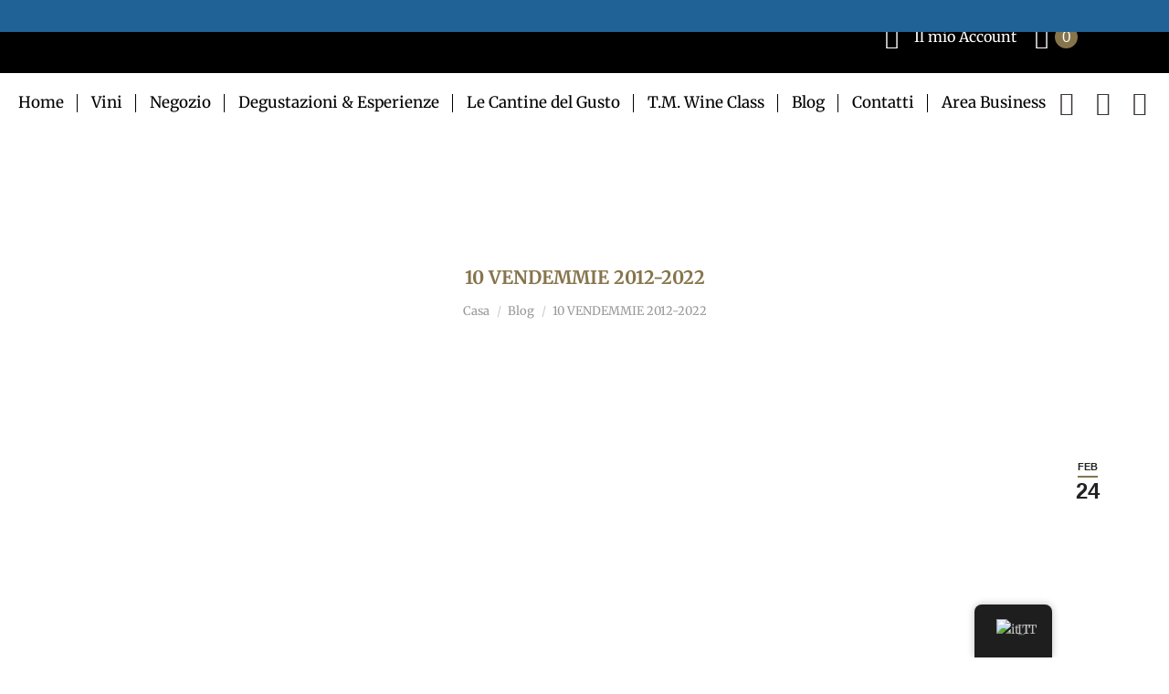

--- FILE ---
content_type: text/html; charset=utf-8
request_url: https://www.google.com/recaptcha/api2/anchor?ar=1&k=6LchpLcUAAAAAHWd7c0XWDJYR_ZxgrbVmI4-unsS&co=aHR0cHM6Ly93d3cudGVudXRhbGFtYWNjaGlhLmNvbTo0NDM.&hl=en&v=N67nZn4AqZkNcbeMu4prBgzg&size=invisible&anchor-ms=20000&execute-ms=30000&cb=k8vzwyprdbo
body_size: 48652
content:
<!DOCTYPE HTML><html dir="ltr" lang="en"><head><meta http-equiv="Content-Type" content="text/html; charset=UTF-8">
<meta http-equiv="X-UA-Compatible" content="IE=edge">
<title>reCAPTCHA</title>
<style type="text/css">
/* cyrillic-ext */
@font-face {
  font-family: 'Roboto';
  font-style: normal;
  font-weight: 400;
  font-stretch: 100%;
  src: url(//fonts.gstatic.com/s/roboto/v48/KFO7CnqEu92Fr1ME7kSn66aGLdTylUAMa3GUBHMdazTgWw.woff2) format('woff2');
  unicode-range: U+0460-052F, U+1C80-1C8A, U+20B4, U+2DE0-2DFF, U+A640-A69F, U+FE2E-FE2F;
}
/* cyrillic */
@font-face {
  font-family: 'Roboto';
  font-style: normal;
  font-weight: 400;
  font-stretch: 100%;
  src: url(//fonts.gstatic.com/s/roboto/v48/KFO7CnqEu92Fr1ME7kSn66aGLdTylUAMa3iUBHMdazTgWw.woff2) format('woff2');
  unicode-range: U+0301, U+0400-045F, U+0490-0491, U+04B0-04B1, U+2116;
}
/* greek-ext */
@font-face {
  font-family: 'Roboto';
  font-style: normal;
  font-weight: 400;
  font-stretch: 100%;
  src: url(//fonts.gstatic.com/s/roboto/v48/KFO7CnqEu92Fr1ME7kSn66aGLdTylUAMa3CUBHMdazTgWw.woff2) format('woff2');
  unicode-range: U+1F00-1FFF;
}
/* greek */
@font-face {
  font-family: 'Roboto';
  font-style: normal;
  font-weight: 400;
  font-stretch: 100%;
  src: url(//fonts.gstatic.com/s/roboto/v48/KFO7CnqEu92Fr1ME7kSn66aGLdTylUAMa3-UBHMdazTgWw.woff2) format('woff2');
  unicode-range: U+0370-0377, U+037A-037F, U+0384-038A, U+038C, U+038E-03A1, U+03A3-03FF;
}
/* math */
@font-face {
  font-family: 'Roboto';
  font-style: normal;
  font-weight: 400;
  font-stretch: 100%;
  src: url(//fonts.gstatic.com/s/roboto/v48/KFO7CnqEu92Fr1ME7kSn66aGLdTylUAMawCUBHMdazTgWw.woff2) format('woff2');
  unicode-range: U+0302-0303, U+0305, U+0307-0308, U+0310, U+0312, U+0315, U+031A, U+0326-0327, U+032C, U+032F-0330, U+0332-0333, U+0338, U+033A, U+0346, U+034D, U+0391-03A1, U+03A3-03A9, U+03B1-03C9, U+03D1, U+03D5-03D6, U+03F0-03F1, U+03F4-03F5, U+2016-2017, U+2034-2038, U+203C, U+2040, U+2043, U+2047, U+2050, U+2057, U+205F, U+2070-2071, U+2074-208E, U+2090-209C, U+20D0-20DC, U+20E1, U+20E5-20EF, U+2100-2112, U+2114-2115, U+2117-2121, U+2123-214F, U+2190, U+2192, U+2194-21AE, U+21B0-21E5, U+21F1-21F2, U+21F4-2211, U+2213-2214, U+2216-22FF, U+2308-230B, U+2310, U+2319, U+231C-2321, U+2336-237A, U+237C, U+2395, U+239B-23B7, U+23D0, U+23DC-23E1, U+2474-2475, U+25AF, U+25B3, U+25B7, U+25BD, U+25C1, U+25CA, U+25CC, U+25FB, U+266D-266F, U+27C0-27FF, U+2900-2AFF, U+2B0E-2B11, U+2B30-2B4C, U+2BFE, U+3030, U+FF5B, U+FF5D, U+1D400-1D7FF, U+1EE00-1EEFF;
}
/* symbols */
@font-face {
  font-family: 'Roboto';
  font-style: normal;
  font-weight: 400;
  font-stretch: 100%;
  src: url(//fonts.gstatic.com/s/roboto/v48/KFO7CnqEu92Fr1ME7kSn66aGLdTylUAMaxKUBHMdazTgWw.woff2) format('woff2');
  unicode-range: U+0001-000C, U+000E-001F, U+007F-009F, U+20DD-20E0, U+20E2-20E4, U+2150-218F, U+2190, U+2192, U+2194-2199, U+21AF, U+21E6-21F0, U+21F3, U+2218-2219, U+2299, U+22C4-22C6, U+2300-243F, U+2440-244A, U+2460-24FF, U+25A0-27BF, U+2800-28FF, U+2921-2922, U+2981, U+29BF, U+29EB, U+2B00-2BFF, U+4DC0-4DFF, U+FFF9-FFFB, U+10140-1018E, U+10190-1019C, U+101A0, U+101D0-101FD, U+102E0-102FB, U+10E60-10E7E, U+1D2C0-1D2D3, U+1D2E0-1D37F, U+1F000-1F0FF, U+1F100-1F1AD, U+1F1E6-1F1FF, U+1F30D-1F30F, U+1F315, U+1F31C, U+1F31E, U+1F320-1F32C, U+1F336, U+1F378, U+1F37D, U+1F382, U+1F393-1F39F, U+1F3A7-1F3A8, U+1F3AC-1F3AF, U+1F3C2, U+1F3C4-1F3C6, U+1F3CA-1F3CE, U+1F3D4-1F3E0, U+1F3ED, U+1F3F1-1F3F3, U+1F3F5-1F3F7, U+1F408, U+1F415, U+1F41F, U+1F426, U+1F43F, U+1F441-1F442, U+1F444, U+1F446-1F449, U+1F44C-1F44E, U+1F453, U+1F46A, U+1F47D, U+1F4A3, U+1F4B0, U+1F4B3, U+1F4B9, U+1F4BB, U+1F4BF, U+1F4C8-1F4CB, U+1F4D6, U+1F4DA, U+1F4DF, U+1F4E3-1F4E6, U+1F4EA-1F4ED, U+1F4F7, U+1F4F9-1F4FB, U+1F4FD-1F4FE, U+1F503, U+1F507-1F50B, U+1F50D, U+1F512-1F513, U+1F53E-1F54A, U+1F54F-1F5FA, U+1F610, U+1F650-1F67F, U+1F687, U+1F68D, U+1F691, U+1F694, U+1F698, U+1F6AD, U+1F6B2, U+1F6B9-1F6BA, U+1F6BC, U+1F6C6-1F6CF, U+1F6D3-1F6D7, U+1F6E0-1F6EA, U+1F6F0-1F6F3, U+1F6F7-1F6FC, U+1F700-1F7FF, U+1F800-1F80B, U+1F810-1F847, U+1F850-1F859, U+1F860-1F887, U+1F890-1F8AD, U+1F8B0-1F8BB, U+1F8C0-1F8C1, U+1F900-1F90B, U+1F93B, U+1F946, U+1F984, U+1F996, U+1F9E9, U+1FA00-1FA6F, U+1FA70-1FA7C, U+1FA80-1FA89, U+1FA8F-1FAC6, U+1FACE-1FADC, U+1FADF-1FAE9, U+1FAF0-1FAF8, U+1FB00-1FBFF;
}
/* vietnamese */
@font-face {
  font-family: 'Roboto';
  font-style: normal;
  font-weight: 400;
  font-stretch: 100%;
  src: url(//fonts.gstatic.com/s/roboto/v48/KFO7CnqEu92Fr1ME7kSn66aGLdTylUAMa3OUBHMdazTgWw.woff2) format('woff2');
  unicode-range: U+0102-0103, U+0110-0111, U+0128-0129, U+0168-0169, U+01A0-01A1, U+01AF-01B0, U+0300-0301, U+0303-0304, U+0308-0309, U+0323, U+0329, U+1EA0-1EF9, U+20AB;
}
/* latin-ext */
@font-face {
  font-family: 'Roboto';
  font-style: normal;
  font-weight: 400;
  font-stretch: 100%;
  src: url(//fonts.gstatic.com/s/roboto/v48/KFO7CnqEu92Fr1ME7kSn66aGLdTylUAMa3KUBHMdazTgWw.woff2) format('woff2');
  unicode-range: U+0100-02BA, U+02BD-02C5, U+02C7-02CC, U+02CE-02D7, U+02DD-02FF, U+0304, U+0308, U+0329, U+1D00-1DBF, U+1E00-1E9F, U+1EF2-1EFF, U+2020, U+20A0-20AB, U+20AD-20C0, U+2113, U+2C60-2C7F, U+A720-A7FF;
}
/* latin */
@font-face {
  font-family: 'Roboto';
  font-style: normal;
  font-weight: 400;
  font-stretch: 100%;
  src: url(//fonts.gstatic.com/s/roboto/v48/KFO7CnqEu92Fr1ME7kSn66aGLdTylUAMa3yUBHMdazQ.woff2) format('woff2');
  unicode-range: U+0000-00FF, U+0131, U+0152-0153, U+02BB-02BC, U+02C6, U+02DA, U+02DC, U+0304, U+0308, U+0329, U+2000-206F, U+20AC, U+2122, U+2191, U+2193, U+2212, U+2215, U+FEFF, U+FFFD;
}
/* cyrillic-ext */
@font-face {
  font-family: 'Roboto';
  font-style: normal;
  font-weight: 500;
  font-stretch: 100%;
  src: url(//fonts.gstatic.com/s/roboto/v48/KFO7CnqEu92Fr1ME7kSn66aGLdTylUAMa3GUBHMdazTgWw.woff2) format('woff2');
  unicode-range: U+0460-052F, U+1C80-1C8A, U+20B4, U+2DE0-2DFF, U+A640-A69F, U+FE2E-FE2F;
}
/* cyrillic */
@font-face {
  font-family: 'Roboto';
  font-style: normal;
  font-weight: 500;
  font-stretch: 100%;
  src: url(//fonts.gstatic.com/s/roboto/v48/KFO7CnqEu92Fr1ME7kSn66aGLdTylUAMa3iUBHMdazTgWw.woff2) format('woff2');
  unicode-range: U+0301, U+0400-045F, U+0490-0491, U+04B0-04B1, U+2116;
}
/* greek-ext */
@font-face {
  font-family: 'Roboto';
  font-style: normal;
  font-weight: 500;
  font-stretch: 100%;
  src: url(//fonts.gstatic.com/s/roboto/v48/KFO7CnqEu92Fr1ME7kSn66aGLdTylUAMa3CUBHMdazTgWw.woff2) format('woff2');
  unicode-range: U+1F00-1FFF;
}
/* greek */
@font-face {
  font-family: 'Roboto';
  font-style: normal;
  font-weight: 500;
  font-stretch: 100%;
  src: url(//fonts.gstatic.com/s/roboto/v48/KFO7CnqEu92Fr1ME7kSn66aGLdTylUAMa3-UBHMdazTgWw.woff2) format('woff2');
  unicode-range: U+0370-0377, U+037A-037F, U+0384-038A, U+038C, U+038E-03A1, U+03A3-03FF;
}
/* math */
@font-face {
  font-family: 'Roboto';
  font-style: normal;
  font-weight: 500;
  font-stretch: 100%;
  src: url(//fonts.gstatic.com/s/roboto/v48/KFO7CnqEu92Fr1ME7kSn66aGLdTylUAMawCUBHMdazTgWw.woff2) format('woff2');
  unicode-range: U+0302-0303, U+0305, U+0307-0308, U+0310, U+0312, U+0315, U+031A, U+0326-0327, U+032C, U+032F-0330, U+0332-0333, U+0338, U+033A, U+0346, U+034D, U+0391-03A1, U+03A3-03A9, U+03B1-03C9, U+03D1, U+03D5-03D6, U+03F0-03F1, U+03F4-03F5, U+2016-2017, U+2034-2038, U+203C, U+2040, U+2043, U+2047, U+2050, U+2057, U+205F, U+2070-2071, U+2074-208E, U+2090-209C, U+20D0-20DC, U+20E1, U+20E5-20EF, U+2100-2112, U+2114-2115, U+2117-2121, U+2123-214F, U+2190, U+2192, U+2194-21AE, U+21B0-21E5, U+21F1-21F2, U+21F4-2211, U+2213-2214, U+2216-22FF, U+2308-230B, U+2310, U+2319, U+231C-2321, U+2336-237A, U+237C, U+2395, U+239B-23B7, U+23D0, U+23DC-23E1, U+2474-2475, U+25AF, U+25B3, U+25B7, U+25BD, U+25C1, U+25CA, U+25CC, U+25FB, U+266D-266F, U+27C0-27FF, U+2900-2AFF, U+2B0E-2B11, U+2B30-2B4C, U+2BFE, U+3030, U+FF5B, U+FF5D, U+1D400-1D7FF, U+1EE00-1EEFF;
}
/* symbols */
@font-face {
  font-family: 'Roboto';
  font-style: normal;
  font-weight: 500;
  font-stretch: 100%;
  src: url(//fonts.gstatic.com/s/roboto/v48/KFO7CnqEu92Fr1ME7kSn66aGLdTylUAMaxKUBHMdazTgWw.woff2) format('woff2');
  unicode-range: U+0001-000C, U+000E-001F, U+007F-009F, U+20DD-20E0, U+20E2-20E4, U+2150-218F, U+2190, U+2192, U+2194-2199, U+21AF, U+21E6-21F0, U+21F3, U+2218-2219, U+2299, U+22C4-22C6, U+2300-243F, U+2440-244A, U+2460-24FF, U+25A0-27BF, U+2800-28FF, U+2921-2922, U+2981, U+29BF, U+29EB, U+2B00-2BFF, U+4DC0-4DFF, U+FFF9-FFFB, U+10140-1018E, U+10190-1019C, U+101A0, U+101D0-101FD, U+102E0-102FB, U+10E60-10E7E, U+1D2C0-1D2D3, U+1D2E0-1D37F, U+1F000-1F0FF, U+1F100-1F1AD, U+1F1E6-1F1FF, U+1F30D-1F30F, U+1F315, U+1F31C, U+1F31E, U+1F320-1F32C, U+1F336, U+1F378, U+1F37D, U+1F382, U+1F393-1F39F, U+1F3A7-1F3A8, U+1F3AC-1F3AF, U+1F3C2, U+1F3C4-1F3C6, U+1F3CA-1F3CE, U+1F3D4-1F3E0, U+1F3ED, U+1F3F1-1F3F3, U+1F3F5-1F3F7, U+1F408, U+1F415, U+1F41F, U+1F426, U+1F43F, U+1F441-1F442, U+1F444, U+1F446-1F449, U+1F44C-1F44E, U+1F453, U+1F46A, U+1F47D, U+1F4A3, U+1F4B0, U+1F4B3, U+1F4B9, U+1F4BB, U+1F4BF, U+1F4C8-1F4CB, U+1F4D6, U+1F4DA, U+1F4DF, U+1F4E3-1F4E6, U+1F4EA-1F4ED, U+1F4F7, U+1F4F9-1F4FB, U+1F4FD-1F4FE, U+1F503, U+1F507-1F50B, U+1F50D, U+1F512-1F513, U+1F53E-1F54A, U+1F54F-1F5FA, U+1F610, U+1F650-1F67F, U+1F687, U+1F68D, U+1F691, U+1F694, U+1F698, U+1F6AD, U+1F6B2, U+1F6B9-1F6BA, U+1F6BC, U+1F6C6-1F6CF, U+1F6D3-1F6D7, U+1F6E0-1F6EA, U+1F6F0-1F6F3, U+1F6F7-1F6FC, U+1F700-1F7FF, U+1F800-1F80B, U+1F810-1F847, U+1F850-1F859, U+1F860-1F887, U+1F890-1F8AD, U+1F8B0-1F8BB, U+1F8C0-1F8C1, U+1F900-1F90B, U+1F93B, U+1F946, U+1F984, U+1F996, U+1F9E9, U+1FA00-1FA6F, U+1FA70-1FA7C, U+1FA80-1FA89, U+1FA8F-1FAC6, U+1FACE-1FADC, U+1FADF-1FAE9, U+1FAF0-1FAF8, U+1FB00-1FBFF;
}
/* vietnamese */
@font-face {
  font-family: 'Roboto';
  font-style: normal;
  font-weight: 500;
  font-stretch: 100%;
  src: url(//fonts.gstatic.com/s/roboto/v48/KFO7CnqEu92Fr1ME7kSn66aGLdTylUAMa3OUBHMdazTgWw.woff2) format('woff2');
  unicode-range: U+0102-0103, U+0110-0111, U+0128-0129, U+0168-0169, U+01A0-01A1, U+01AF-01B0, U+0300-0301, U+0303-0304, U+0308-0309, U+0323, U+0329, U+1EA0-1EF9, U+20AB;
}
/* latin-ext */
@font-face {
  font-family: 'Roboto';
  font-style: normal;
  font-weight: 500;
  font-stretch: 100%;
  src: url(//fonts.gstatic.com/s/roboto/v48/KFO7CnqEu92Fr1ME7kSn66aGLdTylUAMa3KUBHMdazTgWw.woff2) format('woff2');
  unicode-range: U+0100-02BA, U+02BD-02C5, U+02C7-02CC, U+02CE-02D7, U+02DD-02FF, U+0304, U+0308, U+0329, U+1D00-1DBF, U+1E00-1E9F, U+1EF2-1EFF, U+2020, U+20A0-20AB, U+20AD-20C0, U+2113, U+2C60-2C7F, U+A720-A7FF;
}
/* latin */
@font-face {
  font-family: 'Roboto';
  font-style: normal;
  font-weight: 500;
  font-stretch: 100%;
  src: url(//fonts.gstatic.com/s/roboto/v48/KFO7CnqEu92Fr1ME7kSn66aGLdTylUAMa3yUBHMdazQ.woff2) format('woff2');
  unicode-range: U+0000-00FF, U+0131, U+0152-0153, U+02BB-02BC, U+02C6, U+02DA, U+02DC, U+0304, U+0308, U+0329, U+2000-206F, U+20AC, U+2122, U+2191, U+2193, U+2212, U+2215, U+FEFF, U+FFFD;
}
/* cyrillic-ext */
@font-face {
  font-family: 'Roboto';
  font-style: normal;
  font-weight: 900;
  font-stretch: 100%;
  src: url(//fonts.gstatic.com/s/roboto/v48/KFO7CnqEu92Fr1ME7kSn66aGLdTylUAMa3GUBHMdazTgWw.woff2) format('woff2');
  unicode-range: U+0460-052F, U+1C80-1C8A, U+20B4, U+2DE0-2DFF, U+A640-A69F, U+FE2E-FE2F;
}
/* cyrillic */
@font-face {
  font-family: 'Roboto';
  font-style: normal;
  font-weight: 900;
  font-stretch: 100%;
  src: url(//fonts.gstatic.com/s/roboto/v48/KFO7CnqEu92Fr1ME7kSn66aGLdTylUAMa3iUBHMdazTgWw.woff2) format('woff2');
  unicode-range: U+0301, U+0400-045F, U+0490-0491, U+04B0-04B1, U+2116;
}
/* greek-ext */
@font-face {
  font-family: 'Roboto';
  font-style: normal;
  font-weight: 900;
  font-stretch: 100%;
  src: url(//fonts.gstatic.com/s/roboto/v48/KFO7CnqEu92Fr1ME7kSn66aGLdTylUAMa3CUBHMdazTgWw.woff2) format('woff2');
  unicode-range: U+1F00-1FFF;
}
/* greek */
@font-face {
  font-family: 'Roboto';
  font-style: normal;
  font-weight: 900;
  font-stretch: 100%;
  src: url(//fonts.gstatic.com/s/roboto/v48/KFO7CnqEu92Fr1ME7kSn66aGLdTylUAMa3-UBHMdazTgWw.woff2) format('woff2');
  unicode-range: U+0370-0377, U+037A-037F, U+0384-038A, U+038C, U+038E-03A1, U+03A3-03FF;
}
/* math */
@font-face {
  font-family: 'Roboto';
  font-style: normal;
  font-weight: 900;
  font-stretch: 100%;
  src: url(//fonts.gstatic.com/s/roboto/v48/KFO7CnqEu92Fr1ME7kSn66aGLdTylUAMawCUBHMdazTgWw.woff2) format('woff2');
  unicode-range: U+0302-0303, U+0305, U+0307-0308, U+0310, U+0312, U+0315, U+031A, U+0326-0327, U+032C, U+032F-0330, U+0332-0333, U+0338, U+033A, U+0346, U+034D, U+0391-03A1, U+03A3-03A9, U+03B1-03C9, U+03D1, U+03D5-03D6, U+03F0-03F1, U+03F4-03F5, U+2016-2017, U+2034-2038, U+203C, U+2040, U+2043, U+2047, U+2050, U+2057, U+205F, U+2070-2071, U+2074-208E, U+2090-209C, U+20D0-20DC, U+20E1, U+20E5-20EF, U+2100-2112, U+2114-2115, U+2117-2121, U+2123-214F, U+2190, U+2192, U+2194-21AE, U+21B0-21E5, U+21F1-21F2, U+21F4-2211, U+2213-2214, U+2216-22FF, U+2308-230B, U+2310, U+2319, U+231C-2321, U+2336-237A, U+237C, U+2395, U+239B-23B7, U+23D0, U+23DC-23E1, U+2474-2475, U+25AF, U+25B3, U+25B7, U+25BD, U+25C1, U+25CA, U+25CC, U+25FB, U+266D-266F, U+27C0-27FF, U+2900-2AFF, U+2B0E-2B11, U+2B30-2B4C, U+2BFE, U+3030, U+FF5B, U+FF5D, U+1D400-1D7FF, U+1EE00-1EEFF;
}
/* symbols */
@font-face {
  font-family: 'Roboto';
  font-style: normal;
  font-weight: 900;
  font-stretch: 100%;
  src: url(//fonts.gstatic.com/s/roboto/v48/KFO7CnqEu92Fr1ME7kSn66aGLdTylUAMaxKUBHMdazTgWw.woff2) format('woff2');
  unicode-range: U+0001-000C, U+000E-001F, U+007F-009F, U+20DD-20E0, U+20E2-20E4, U+2150-218F, U+2190, U+2192, U+2194-2199, U+21AF, U+21E6-21F0, U+21F3, U+2218-2219, U+2299, U+22C4-22C6, U+2300-243F, U+2440-244A, U+2460-24FF, U+25A0-27BF, U+2800-28FF, U+2921-2922, U+2981, U+29BF, U+29EB, U+2B00-2BFF, U+4DC0-4DFF, U+FFF9-FFFB, U+10140-1018E, U+10190-1019C, U+101A0, U+101D0-101FD, U+102E0-102FB, U+10E60-10E7E, U+1D2C0-1D2D3, U+1D2E0-1D37F, U+1F000-1F0FF, U+1F100-1F1AD, U+1F1E6-1F1FF, U+1F30D-1F30F, U+1F315, U+1F31C, U+1F31E, U+1F320-1F32C, U+1F336, U+1F378, U+1F37D, U+1F382, U+1F393-1F39F, U+1F3A7-1F3A8, U+1F3AC-1F3AF, U+1F3C2, U+1F3C4-1F3C6, U+1F3CA-1F3CE, U+1F3D4-1F3E0, U+1F3ED, U+1F3F1-1F3F3, U+1F3F5-1F3F7, U+1F408, U+1F415, U+1F41F, U+1F426, U+1F43F, U+1F441-1F442, U+1F444, U+1F446-1F449, U+1F44C-1F44E, U+1F453, U+1F46A, U+1F47D, U+1F4A3, U+1F4B0, U+1F4B3, U+1F4B9, U+1F4BB, U+1F4BF, U+1F4C8-1F4CB, U+1F4D6, U+1F4DA, U+1F4DF, U+1F4E3-1F4E6, U+1F4EA-1F4ED, U+1F4F7, U+1F4F9-1F4FB, U+1F4FD-1F4FE, U+1F503, U+1F507-1F50B, U+1F50D, U+1F512-1F513, U+1F53E-1F54A, U+1F54F-1F5FA, U+1F610, U+1F650-1F67F, U+1F687, U+1F68D, U+1F691, U+1F694, U+1F698, U+1F6AD, U+1F6B2, U+1F6B9-1F6BA, U+1F6BC, U+1F6C6-1F6CF, U+1F6D3-1F6D7, U+1F6E0-1F6EA, U+1F6F0-1F6F3, U+1F6F7-1F6FC, U+1F700-1F7FF, U+1F800-1F80B, U+1F810-1F847, U+1F850-1F859, U+1F860-1F887, U+1F890-1F8AD, U+1F8B0-1F8BB, U+1F8C0-1F8C1, U+1F900-1F90B, U+1F93B, U+1F946, U+1F984, U+1F996, U+1F9E9, U+1FA00-1FA6F, U+1FA70-1FA7C, U+1FA80-1FA89, U+1FA8F-1FAC6, U+1FACE-1FADC, U+1FADF-1FAE9, U+1FAF0-1FAF8, U+1FB00-1FBFF;
}
/* vietnamese */
@font-face {
  font-family: 'Roboto';
  font-style: normal;
  font-weight: 900;
  font-stretch: 100%;
  src: url(//fonts.gstatic.com/s/roboto/v48/KFO7CnqEu92Fr1ME7kSn66aGLdTylUAMa3OUBHMdazTgWw.woff2) format('woff2');
  unicode-range: U+0102-0103, U+0110-0111, U+0128-0129, U+0168-0169, U+01A0-01A1, U+01AF-01B0, U+0300-0301, U+0303-0304, U+0308-0309, U+0323, U+0329, U+1EA0-1EF9, U+20AB;
}
/* latin-ext */
@font-face {
  font-family: 'Roboto';
  font-style: normal;
  font-weight: 900;
  font-stretch: 100%;
  src: url(//fonts.gstatic.com/s/roboto/v48/KFO7CnqEu92Fr1ME7kSn66aGLdTylUAMa3KUBHMdazTgWw.woff2) format('woff2');
  unicode-range: U+0100-02BA, U+02BD-02C5, U+02C7-02CC, U+02CE-02D7, U+02DD-02FF, U+0304, U+0308, U+0329, U+1D00-1DBF, U+1E00-1E9F, U+1EF2-1EFF, U+2020, U+20A0-20AB, U+20AD-20C0, U+2113, U+2C60-2C7F, U+A720-A7FF;
}
/* latin */
@font-face {
  font-family: 'Roboto';
  font-style: normal;
  font-weight: 900;
  font-stretch: 100%;
  src: url(//fonts.gstatic.com/s/roboto/v48/KFO7CnqEu92Fr1ME7kSn66aGLdTylUAMa3yUBHMdazQ.woff2) format('woff2');
  unicode-range: U+0000-00FF, U+0131, U+0152-0153, U+02BB-02BC, U+02C6, U+02DA, U+02DC, U+0304, U+0308, U+0329, U+2000-206F, U+20AC, U+2122, U+2191, U+2193, U+2212, U+2215, U+FEFF, U+FFFD;
}

</style>
<link rel="stylesheet" type="text/css" href="https://www.gstatic.com/recaptcha/releases/N67nZn4AqZkNcbeMu4prBgzg/styles__ltr.css">
<script nonce="WeLW7mZWGantODtFeR92Hg" type="text/javascript">window['__recaptcha_api'] = 'https://www.google.com/recaptcha/api2/';</script>
<script type="text/javascript" src="https://www.gstatic.com/recaptcha/releases/N67nZn4AqZkNcbeMu4prBgzg/recaptcha__en.js" nonce="WeLW7mZWGantODtFeR92Hg">
      
    </script></head>
<body><div id="rc-anchor-alert" class="rc-anchor-alert"></div>
<input type="hidden" id="recaptcha-token" value="[base64]">
<script type="text/javascript" nonce="WeLW7mZWGantODtFeR92Hg">
      recaptcha.anchor.Main.init("[\x22ainput\x22,[\x22bgdata\x22,\x22\x22,\[base64]/[base64]/[base64]/[base64]/[base64]/UltsKytdPUU6KEU8MjA0OD9SW2wrK109RT4+NnwxOTI6KChFJjY0NTEyKT09NTUyOTYmJk0rMTxjLmxlbmd0aCYmKGMuY2hhckNvZGVBdChNKzEpJjY0NTEyKT09NTYzMjA/[base64]/[base64]/[base64]/[base64]/[base64]/[base64]/[base64]\x22,\[base64]\\u003d\x22,\x22w5DDgCoFRkAtwo/Du8O6A8OKL3NADMOUwrzDgsKEw6h4w4zDp8KoKTPDkHd4YyMfasOQw6ZVwpLDvlTDj8KYF8ORT8OpWFhAwqxZeS1SQHF3wqc1w7LDm8KKO8KKwrnDtF/ChsO/EMOOw5tkw48dw4AZYlx+XhXDoDlhRsK0wr9yeCzDhMOJfF9Iw75VUcOGH8OQdyMHw60hIsOsw4jChsKSUzvCk8OPNHIjw4EUTT1QZsKgwrLCtnVtLMOcw5PCssKFwqvDgAvClcOrw7rDisONc8OfwovDrsOJDMKQwqvDocO2w54CScOTwrIJw4rCsyJYwr4/w68MwoAYbBXCvRpVw68eZsOrdsOPcsKLw7ZqKcKSQMKlw6fCncOZS8Kgw6vCqR4JcDnCpkzDrwbCgMKQwrVKwrcQwo8/HcKVwpZSw5Z1OVLChcODwq3Cu8OuwqrDlcObwqXDuFDCn8Klw4RSw7I6w5XDrFLCoxHCjjgAZsO4w5Rnw5XDhAjDrWPCpSMlI0LDjkrDi0AXw505S17CuMOWw4vDrMOxwop9HMOuJ8OQP8OTfsKtwpU2w7wjEcObw4wVwp/DvkEoPsONUcO2B8KlNyfCsMK8FQ/Cq8KnworClUTCqlY+Q8Ogwq3CizwSTChvwqjChsO4wp4ow7ocwq3CkAI2w4/Dg8OQwoISFFXDssKwLWhzDXDDnsKlw5Ucw5xdCcKEZXbCnEIwTcK7w7LDoXNlMHsgw7bCmh9SwpUiwr3CtXbDlH9fJ8KOd2LCnMKlwrgxfi/DgQPCsT5wwpXDo8KaTcOzw553w6/ClMK2F0cUB8ODw5bCjsK5YcOqUybDmW8RccKOw7/CgCJPw5MswqcOaV3Dk8OWeQPDvFBed8ONw4w5QlTCu3DDhsKnw5fDsRPCrsKiw6NywrzDiDRFGHwvAUpgw5Etw7fCijrChRrDuW5cw69sDnwUNTzDscOqOMOSw4oWAQtUeRvDl8KgXU9sQFEiasOXSMKGCAZkVwHCqMObXcKpCF91XzBIUAsKwq3DmwhFE8K/wp7CvzfCjgVgw58JwqUEAkc/w5zCnFLCt1DDgMKtw6hAw5QYRsOjw6klwrTChcKzNHXDssOvQsKAN8Khw6DDncOTw5PCjx/Dry0FNgnCkS9xBXnCt8Oyw4QswpvDpMKFwo7Djy4QwqgeCGTDvz8swqPDuzDDt1BjwrTDilvDhgnCocKXw7wLCcOmK8KVw5jDqMKMfUQUw4LDv8O6EgsYScOZdR3DphYUw7/[base64]/DjS0ZwoXDg8OqUsKewrs1XcOXLcK/UcKwcMOnw7bDgGbCucKJHMKhdSPCrw/Dgl4Awrx7woTDo2rCjm3CmcKpf8OLchvCuMOxDMKvUsOvKxnChMOfwpDDhHVtHMOHEsKqw6jDjz7DiMOMwqvCosKyasKCw7LCn8OCw6HDqCYMBsKjfsO/HwUmdMOUdBLDuwTDp8KvUMKybMKSwp7CgMKREjDCscKgwrjClDFkw5jCm3UcTcOzaiZkwr3DkD3DhsKxw5zClcKgw54QHsOzwovCvcKEPsOOwpoVwpbDrcKFwobCs8KHNhsYw65zUlrDiGbCnE7CkDDCqUjDn8OPQCgTw5/[base64]/DvsKMecKZwrgyScKvw5QTw7vClzsTWMOjVjdAbcOiw5Y4w7HCrjjDjFoxdSfDiMKxw4VZw57Cvl7DlsKIwqJ8wr10JhDDsQB+wqbDs8KcFMKwwr9cw65CasOcSHEtwpfCmgHDv8KHw70qUGcKdFrCnFrCqytVwpHDhxPCrcOkGl/CocK6QmDDi8KuP1REw6vDocKIw7HDvcOxfUpaDsOaw45MaApkw6IHecKwdcKRwr9WQMKJPhQ8WsO7McOKw5XCpMO/w5wgc8KwFxbCl8KmeybCtMKywo/CvWbCrsOQFUt/NsKxw6LCrVtOw53CsMOic8O+w7p+FcK2D0nCjcKwwrHCpSbDhRETwqRWeFFIw5HClRN9wppMw7XDusO8wrXDi8OPTFNjwowywqVkJcO8VU/DnlTCuydZwqzCj8K8BsO1P2hLw7B4wrvDuUgyRjpfenUXw4fCo8ORJMKJwrbCk8KqBj0LFWxvNnXDkx3DosOoU0/CpsOMOsKKZ8OKw6kKw54UwqTCnWtICsO8woUofcO1w5jCsMOyHsODTj7ClsKOEQ7CoMOkEsO8w5jDrG3CtMOzw7LDo2jCuTbChXvDpxMpwpw3w7QRZ8OEwpI2cyV5wo7DqCLDgcOaTcKIMk7CvcKvw4/CsE8TwocCX8OLw58cw7BxLMKicsOowrV6BFUoE8Ozw71DdsKyw5TCgMOcJMKAN8OlwrXCjUQPFA0Ow6hRXHTDiA7DhEFswrDDrkR5WMOTw7LDgMOfwqRVw6PChVFiGsKnQcK9woluw4rDkMO2wozCmsKyw4/Cm8K/SGvCvD9USsKxIH0kRMOBPMKdwobDisOBfCHCjlzDpQXClhVBwqNZw7E2B8OwwprDhkwsb31Kw40MPgl8wrzCrWlSw50Rw7B2wr5ZI8OOTGMZwq3DhX/CjcOswozCo8O1wp1vEnfCrm1nwrLCoMOPw4pywp0YwrLCpDjDvkrCjcOxdsKvwq8zVjZsPcONPcKLYgJlZnN0UsOgNMOdfsO9w5tgCCVswqXCkcOlXcO0F8O/w5TClsKDw5/DlmfDqHRFWsO8XsKHEMKkCcO9Q8K/woIdwpJ4w4jDr8OEa2tEesKLwozDo0nDpEFMAcKaNAQpL2bDqmc2PUvDrSHDosKRw7PConRZwqHCg24mRFBYVcOEwoIxwpMEw6BfPF/CrVgJwpBBZnDCpRbDiT/[base64]/w7wdW8Kpw4zCiMKSw5HCggPDnCBnfWlRBcKrAsKyQMKQd8KRwpw8w71Xw7MbcsOPw5ReJ8OBRkhTRMOPw4Ubw57CoCUOfSAZw49MwrvCiC1OwoXDt8OJFTYAJ8OvFA7Chk/CtMKdUcK1HU7DijLDmcKxAcOuwpENwrnDvcKtKmvDrMOrekpHwpteeBnDmFDDoSjDkGnCsXA0w4onw4txw7Vtw6oVw4HDqMOzVcKIV8KTw5vCicOMwqJKTsOHOynCkcOfw7TCtMKCwrsVJ0rCnVvCkMK+Hn4aw5HDgcOVITfCjg/DmSxrwpfCvcO0VUtrYURuwqMNw6TDtwhHw5cFcMOcwpplw5oBw6jDqj8Tw7k9wrbDgHAWB8K/AcKCLVzDjHMGacOhwqAmwoHChzNxwq5/[base64]/Cu8O8w7pZDMOPwoEbNsKHw7HCscKmwrXDtDRww4PCsWkkLcK/[base64]/CnkMbTizCgsK7wpAIwonDpwRoIcKJwr/DvjPDm0NXw57DgsOgw5jCt8Oww6VgdsOnU3Yve8ODZVNhNDBhw6HDtCJvwox5wphEw5bDmFtRwpfCu21qwrwswqlHdBrDlcKhwqtmw5d6Hzkdw51/w73Dn8KfISlYAEHDj13DlMK5wrvDiXsKw68yw6LDhizDtcK7w4vCn15uw5x/w4UhacKhwq/DkhHDsGVrUHx4wp/CljvDnjLCqANuwqTDiSfCqEkTw6g4w47DqRXDo8KjX8Kyw47DmMOpw6wJNDB3w7c2EsKzwqnCq3DCuMKJw50dwrrCh8KRwpPCpCN0wozDiSwYJMOHah4jwp7ClMO7wq/Dl2oAXcOaeMKLw61DCsKcanVAw5clZsOCw79ew50Aw7PCnkA6w7vDrsKnw4/CmcOaK0ByJMOvHQ7DiW3DhiVHwrTCp8KwwrvDpSPDusKGJwXDgsKuwqXCtcOvdCDComTCs04wwo7Dj8KZAMKHTsKFw5lZwovDgsOrwqcxw7/Cr8KZw4fCnjvDt2d/[base64]/Dt8Onw5nDl3nCmcOBcHh4w6rDtEjCuEnCqGzDucKPwqI3wpbCucOpwq1/SB1hKcO/RmYJwqzCl1IrbzsiXcO2W8OgwrTCoiwzwrrDrxN4w4HDi8OMwphdwpfCtWTCjmrCncKBdMKiHcO/w7QZwrxVw6/CpsOFYBpNfTzCl8Ksw6RZw5/CjjQ1w6NdDMKbwqTDj8KgQ8KiwrDDksO8w70Ww7ApPEFfw5I+eADDlGLChsKmS0jCsBXDhSVsHcOtwqDDhmg8wo/CssKafGF5w6DCs8OwQ8KucDfDqwjDj0wEwqh7Wh/[base64]/DrMKnw6d+bFfDlhDCvwDCl8KsesKbwps8w4jDicOxeSnCgX/Cs0bCs0DCmMOPAcODZMKHKHTDqsOywpbCtMO9aMO3w7PDu8OmDMKxNsOiesO/[base64]/Dk8OHQisEw6dKw60IOzlUwqbDp8OLa0J2cMKjKFlfVQIRYcOMIcOWTMKqIsK6wp0vw5tXwqkxwos9w5RifBI/PUFiwrQ2XxrDqsK7w7plwqPCh0DDtDXDvcO/w63CnhTDjcOnIsKyw68uwqXCsnw4KFAiZsKIJCdeCMOwXMOmOjjCrk7DicKNNE1Hw5cWwq5ZwpLDhMKRZH0VXsKKw47CmjfDmwLClsKKwr/[base64]/c8K4FnLCgRPCmCHDgHFCV8K7wpHDqzQQDE5TCjZBXWlxwpRzGz/DmlLDtcKCw6jCmWw+W33DpgUMGmjDkcOPw6kkRsKtb2IywpZYc2pZw6fDi8OLw4zCnAIGwqAlXyE2wpRhw4vCuDoNwp1vNMO+wrPCgMOpwrlmw6xJKsOgw7bDusKvZcOewoDDvWTDgw/CnsOdworDhw86aw9Cw57DpinDrMOOJyPCrCxzw6PColrCnCRLw7lxw4LCgcOmwqZiw5HDszXCo8KmwqgeElISw60vNcOOwqzCh2bCnUzClgbCuMOZw7dkwrrDqMK4wqnCkw5sY8OHwq7DjcKwwrA/IF3DjsOewr8OA8O4w6fCgsOGwrnDrMK3w4PDohHDhsOWwoNnw6hnw58bFMO3CcKLwqdzIMKZw43Dk8Kzw6gPbRI2dF7DrkXCoxfDk0nCkGUBTMKLdsOXDcKZbhdNwohPPm3Dki3ChcOeIsKMwqjCoGBKwoRPJMKCAsKWwoFmVcKteMK5NXZDw456Zj1KcMOow5/DnTbCqjITw5bDm8KFe8Oiw6XDhDPCgcKeZMOkPQtzGMKAVEliwokxwqkjw6Vzw7Mzw4JKZMOKwq0fw6vDk8O4w6w9wqHDk2gIfcK6cMOOBcKrw4TDqAsdT8KYLMK/WHbDjUDDl0DDkXNFR3fCsRcbw5TDs13Chn45bMKSw57Dk8Otw6TChDJEAcKcMBYZw7Jqw53DjSrCisK/w7MNw7PDscOaQ8O5KcKCScKHSMOpwqkBVsOAUEM/esKEw4fCjMOkw7/Ch8K2w57DgMO8H0RADEnCjcOJO0VlWjwyfB18w4bCvMKuLgvCtsOkPGrCmVJ7wpMZw7PCmsK1w6NBFMOgwr0/XxvCl8OnwpdeIEbDsFRsw5LCscOQw67CtRvDlmfDp8K3wrsew6YLSAdiwq7ChFTCpcOowrgRw4HCh8OtG8OuwpN6w7lWworDmlnDoMOmNFDDp8OWw4PDt8ONBcKGw7hOwpoNYUYTGRFlM2/DljJTwpMmwqzDoMKpw4TDi8ODEsOtwrwiLsK6GMKSw4bCmmY3CAXCrVbDtW7DtcKHw7PDrsOkwol9w6YRURvDqALCmlDCmQ/Dk8OEw5xvNMKFwo0kQcKjN8OLLsKCw5/[base64]/CihBzw7zDi8KUw7fDrm/DqkHCqcOkw40Cw6nDgW4uIMOpw7Muw7TCvj7DtgDDqMOCw6TDnhXCvsKjwr/DkmvDhcONwqnCnsOawpfDigAqTsOEw6w8w5fCgsOIcW3Cp8OtV3nDswHDvigswq3DjwDDtC3DgsOLHh7CgMOGw6E3XcKCLlEqAVfCrWIUwr0AETPDqWrDnsOEw5skwp1GwqNHHcOSwrVmbcKCwrEhKTMXw7zCjMOoJMOWcjYIwpRwZcKTwrRkERhjw4TDuMO/woVtYVbDmcOQO8ODw4bCncKXw7/[base64]/DhhM4wqQawq4OHMOjOcOyw4LCl8OXwrUlAwZwfl7DqjDCvyXDp8OGw60hUsKLw5vDszMXF2fDom7CncKZw5nDljUBw7fCssOAPcOCAEM/w43CqGlcwrtSfcKdwrfClHPDusKbwoFeQ8OUw6HCsizDvwDDvsKSKCxqwr0SKmhDY8KzwrAvBSfCn8OTw5knw47DnsKMJx8YwpR6woXDv8ONUQ1YRcOXPlBGwqkRwr7Dgw4ONsKxw40gCERGNldHN0QIw6MabsObLMOaZ3LCk8OGKS/DtnLCr8OXfsOYcSA4WMO6wq1dYMOSLlzDmMOaO8KcwodRwr8DH1bDqMKYYsOkTnjCm8K/w5s0w68Pw4rClMOHw5V/C2E3XsKlw48kMcO5wr0/woNzwrJtP8OicEvCjMOCA8K+XcO2MhnDusOGw4HCvsKbWXxjwoHCrgMDXxjCv3XDm24vw4XDum3Co1Q3NVnCvEdqwrLDs8Oww73DhAcGw5rCqMOMw7PCkg0ePMKhwocXwpUoH8O8JELCi8O/J8KjJHfCvsKrwrgjwqEEIcKHwo7Djz4Nw4rDicOlDCTCjzwHw4xqw4XCrsOZw5QYwqnClxogw5Q7w4s9Zm3ClMOJDMOxfsOeD8KLccKUAX46RERGa1vCn8O/w7bCkVFVwrBMwqDDlMO/QsKUwqfCrHIfwpE6f3vDhD/DrFYpwqICNWPDpgoEw65sw5tvFMKEQXBJw6QyV8O4c2YPw7RMw4XCvk4aw5J5w5BOwp7DqB1SBBBJNsK2aMOTPcKLWjYFUcO/w7HDqsOXw6FjJcKYD8OOwoPDlMK1d8Obw53DjCJLXsOEREkLX8Ktwq9/amjDtMKXwqBIam1Mwqp9T8O0wqB5T8OIwozDiX0QR1g1w405wpgBFnFvbsOdfMK8PxDDncOGw5XCrUNeOcKLTlckwrzDrMKKGMKeUMK/wp4gwozCswAewqocV1vDvkI5w4YpBW/Cs8O/WWp1fFTDk8O8TBHCpxzDvhJUZhcUwo/DonvDjlZLw7DDgRNuw44xwpdyWcOlwoN5UETDo8OZwr5NIwxuKcOrw4LCqXwbCWbDp0vCisKdwqcxw53CuD7Dl8ONBMOPwo/DgMK6w4wFw7cDw7vDmsOaw754wrdEw7XCssKGPMK7f8OpbAhOcsONwoLCv8OANMOtw6TComPCtsOLajPCh8OJKzMnw6RcfMOvQsOOIsOLI8K4wqXDtQIZwqtgw4YAwqomw7bCvMKCwojDonLDln/DmUNTbcOjf8OWwpNTwoLDhw/[base64]/w4wSF0PDozpgQMOUw4/Dk3Nqw4xMC2nDvsKbX2pVfVopwo7CisOVcVPDgy1Wwpsbw5HCksOreMKKJsK6w6BXw6VSP8KPwrfCsMK9WgLClnbDoB8mw7fCmDBMNMKmST4LC0xOwo3CnsKoJDZIcTnCkcKBwot+w6/ChsOSX8OWd8Kqw5PDkA9HMULDoiYLw78Uw5zDlcOjYTRjwoLCpElzwrnCksOuCMK1dcKucj9Zw7bDoA/CiGnClH9VZsKcw7JwWTAZwrlweTTCgicQMMKtwo/CtFtPw7LCnCXCp8OZwrLCghnDrcKwMsKlw7rCswvDqsOrwpDCj1rCgXxHwowOw4QnEAzDoMOkw6vDo8KwScOMRXLDjsO4Nmc8w7wnHTPDjRnDgnJIHcK5YXDCtwHDoMOVwpjDhcKqTVlgwoHCrsK7w58Rw6Riwq/CtUjCuMKgw7pCw4hjw7QwwplrYsKqF1fDi8OFwqLDoMO2C8KAw77DhHA/[base64]/Cp8KCw7w6w7XDrMO4wqg+fsOhM8O5dcOnL39qKRDChsKpD8K1w47DusK1w4fDs3gKwp7DqG0VBQLCsXfChQ3Cn8OdS03CuMK/HFJCw5fCmsOxwql3d8OTw7oxw7kawr8YLiQoS8KNwrYGwoLDgADDrsKYBlPClBHDm8OAwpgQQhVZai/DoMO4J8KpPsK2WcOGw4sEwrTDrcOyN8Ohwp5IC8OIGnPClBRHwrrCgMOUw4YMw7rCrsKmwqNdWsKieMK2PcKKc8OIKX7Dm0Zpw4JAwrjDqAx4wrvCmcO/wqPCsj8RVMOiw6MjEXcDw5w4w6tsAsOacsKUw7HCrQw/[base64]/aMOPw4VjwqhQwqnCt8KHEcOOwpEfLEsWF8KfwotFJDQiUiIxwrLDh8OzH8OvIsOtM2/CrAjCu8KZM8KzNk1awq/DtsOvZ8OlwpQrOMKkImDCr8Kaw53ClEfCijZBw6rDk8OQw6p6flJ3NcOBCD/[base64]/U8Ocw70NwpwoSVAgw4lvw4/CiMKNfcKPw4MQw5PDtsO8wrzDjW0MY8KDwozDl2rDnsOow7kTwrxwwpbCscOew7zCiy5Bw698wp1uw4TCpkDDonxGQGRgFsKVwo0PW8O9w5jDiD7DqcOuw5cUasOMDGLCoMKzACcrQTEqwrlYwplfS2zDncOoPm/Dp8Kfan4ZwpFxIcKXw7jClAjCilPCsxHDqcOFwozCr8OgE8KGCkPCrG1yw4oQbMOfw6gZw5QhMMORCTDDu8K+YsKnw4HCucKmd3xFVMK7wo/CnXZ+wrnDlEnDmMOPYcOUPlbCmTnDlQDCvsOqAFfDgDUYwrdXOkJXBcOaw4RLAMO0w53DojDCkyzDgsO2wqLDsCwuw4zDhwYkP8Kbwr7CtQDCrXp7w5PDjns8woPClMKMZcO/MsKqw5rCqFl5dAjCv1N3woFEQSvCpBYtwo3CicKDYWA1wo9FwrphwroUw6wDJcOeQMO7wpx5wqEpfErDnUUMCMOPwo3Cuht8wpgewqHDs8KvC8KTSsOWG0MKwqlkwoDCmcOkZcKXPE5IJ8ORLyDDokzCq0zDqMKxMcO/w4IzDsOnw5/Ctl8ZwrXCtMOjMcKLwrjCgCbDgnZiwqYBw7wxwq5rwq87w4J+VMK/acKAw7/[base64]/w7Z/[base64]/[base64]/Dp8KjCcKeB8KDwoTDo8OhAE3Du2XDvQAjw4vDrcOBcEXDowA+S1zCjSYDw6EGK8OHA2TDugPDt8ONTVokTlHCjF5Tw4hASwA1wq11w64hMlDCvsOZwrvDiis5ScOTZMKiE8OACHAUN8OwOMKwwqV/wp3Cr2MXPivDrRIABMK2cWNTKSE2P1RYIDLCgxTDgzXDilklwoYgwrNFb8O6U007e8Osw5PDkMKNwozCgFxHw5wjbsKJPcOcF1vCqGx/w4sNCFLDqlvDgMOOw63Dm09rV2HDhiZBI8KPwrh7GQFKb1VmEWtkMFfCmynCg8KsIG7DiAjCkEfCnSrCokzDszLCmxzDpcOCMsKtIRHDvMO/[base64]/[base64]/ClhcAw7rDt2VSwqsjwp1AS13CksOIwrzCgcKFSgnCinbCuMOXFcKvwo5DfWfDl1/Dj2MtEcODw4taRMOWNSXCuHbCqx1Tw5pVK1fDoMOrwq84woPDpkbDrEtaGyNMGsODWhIEw4R/C8OhwpRqwoFaC0hyw40fw5/[base64]/DkcKKwoACwrNrw5BqH8OsP8KRw6fClsOPw4J8BlHDt8OWw7XCumTCkcKtw6XClsOvwrsBXcKKYcOzccOlcsOwwrMXfsOjKFlww6vDrC8fw79Ew4XDpRTDrMObfcOVRTLDpsKswoPDgD9hwq8lFgE5wog2Y8KwIMOiw7ZscF9Yw551G1nDvkt+d8KEDE8/LcKPwpfCgllAJsKefMK/YMOcKxHDiV3DuMOgwqLCjMOpwqTDtcOzEMKxwrMDVMKCw7Ezw6TCuRsKw5dYw5TDm3HDnxs/RMOMCsKVDD9LwoxZOsKkLsOPTyhNC27DgwvDp1rCvS7CoMO7a8OLw47DrCNZw5B+UsKmUg/CscOTwodYYQQyw6cJw5YfdcOowq0+FEPDrz8mw59nwrIkcGEvw4/[base64]/Cgnp9FsKKDkQFXcOMdsOCNVPDl202LmpoFiovTcKewpVvw40qwrrDhMOzD8KjJcOuw67Cn8OENmDDksKFw4PDrCEmw4RKwrjCqMKiHMKrFsKeEyV7wo1IcMOlHF8IwqjDkTrDmV1qwrQxIyXDrcKYOTVYDBvDm8OlwponKsK+w5DCnMOew6/DqBgjdn3CicKEwpLDm10HwqPDkMOpwoYLwqrDq8O7wpbCqMKqDx4qwqDClHnDmkkgwo/[base64]/Cq13DlWA8w7nCqyREI8Osw6U6wrZNCcKew4TCuMO+OcKvwpjDmQjDhRjCm3XDgcKXCGYTwqdTVHcxwr3DuCoiGAfClcKKEMKHHhXDvMOBT8OKfMK6QXnDkz3CrsOfNlQkQsOta8ObwpnDj2bCuUUdwq/DhsO3QsOxw4/Co0TDlMKJw4/Dr8KePMOSw7LDogZlw5RracKLw6jDmGVGVWrDmitSw7XCpsKELMOtwpbDv8KyDsKcw5xOSsOjQMK8JsKTMkg5wpp/wr49wq8Jwp7ChU9iwrQSbU7Cpg8YwpDDrMKXSzgCPCJRBmHCl8O2wq/CoRJIw6ZjNBRLQXYnw65+CXYSF3snMlXCsgBLw5jDuQ7CmMOow5XCqkI4fE8Yw5PDjUHCo8Kow6B9w6cew7PDq8KVw4A6DTLDhMKhwrYvwrJRwojCi8Kfw6zDgmdkTx5Vwq9+K3ViBgPDrcKjwpZ5RW9De2IJwpjCuETDgWPDng7ChiDDkMK2RxYqw4vDpBpnw7/CjsOANTvDg8OsacKywoI3ZcKQw6lHGCDDqW7Dv1fDpmcAwplRw7sVX8KUw4MNwr4CcSEIwrbCsBnDpgY6wqZHJzzCi8KwMQlDwoxxTsO2FsK5wojDgcKQeVg4wpMdw6cMU8OCw5ARKsK7w4l/TcKOwo9pI8OSwqQLGcKuTcO7NMKlRMODS8O/YwrCgcKtwqVlwrjDoiHCrEzChcK+wq0deHENN1jDmcOkwqbDlgjCtsKiSsKmMxMEfMOZwpV0HsOZwrNbWsOlw4RQZcOYNcOzw5MzCMK/PMOAwr7CrHF0w7QmX2TDuVbCjcOdwrHDlTcaIinDscOMwqsPw6nCrMO1w5jDpVHCsjQuEkt/[base64]/CpMO7Mzc4wqU+w4sDHw3DnlZKbsKfwpo/wpfDrQg2wpRfXsOndsKHwoDCl8KRwp7CsVkywoxqw7jCq8OawozDoEPDksOnFcKLwp/[base64]/DmcOtY3ZQD8KIwr3CqsK1w6rDosODwpfDmcOjw77Ch3ZLaMKRwrVkYT4lw6rDihzDgcOgw5fDscK6ccKXwqnDrcKmw5zCsVtAwqsRXcOpwrRmwqpLw7XDiMOfMRLDkE/CnihPwqcIF8OHwo7DocK/IcONw7jCuMKlw5oSOirDiMKlwrXCtsOcW1rDunNxwpPDhzUcwojDlS7DoAR7egFsVsOPP0N8BEzDoULCrsO4wrbCuMOTC1DCpUDCvxQnbCrCjsOww7RYw5R/wpV2wqBEXjPCokPDusKCccOSIcKPSz8CwpjCvXxTw4LCqG/[base64]/Dvx4nwpjCj1wMw57Dp8KGaMKqw6rDoMKUVBfCsMKmSsKmd8Kaw4pFesOqUkDCssKdNWHCnMOlwrPDvsOwD8KKw67DmGbCqsONc8KzwpswXjrDscO1a8OTw6x8w5B+w41uT8Kud1Znw4lRw6ocMsKFw4PDjkoyfcOxTxVHwpvDj8ODwpMAw6obw6YpwrzDhcO/VMK6MMKnwrdqwoXCpnzDjMKAKDsvcMObPcKGfGlFWz7CisOkXMKCw6p2McKdwqV9wpBNwqNofcK9wqTCuMKowpEMPcKTR8O8dRzDvsKjwpTDr8OEwr/[base64]/DlsK4wp7Do1HCg8KsaRdGfDvCk3XDlsK2K8KfTznCkcOjBzYJQsOXMX7CisKudMO1w6BabUARw6LCq8KNwqTDuRkewojDssKZG8K1OsO4dCjDuWFLYiHDpknChAfDhgsuwrdnHcOqw54KB8OCMMKUW8Kuw6FoOT3DocKDw5VWPsOEwr94wo/CsDBRw4DDrRttU1lDJSzCjsK7w6tSw6PDhsOew707w6nDtFMxw78zTMOzT8OuNsKZwrLDiMObAkXCtRoRwphgw7kPwr4dw69lGcO5w4TCoBokSsOjK2LCqMKQC3PDrGBDeEzDg3PDlVnCr8KVwoJiwrF7MAzDvw0WwrnDnsKXw6BoOMKFYBXDoRjDocO/w6cwV8ONw75eQ8Otwo7CksKFw7nDmMKRwq5Iwo4KQsOXwrUhwpXClyRsRcOQwqrCuwdiw7PCrcOBABVqw4J6w7rCkcO3wpRVD8O1wrQAworDpMOUBsK8M8O1wpQ9KAHCv8OUwow7fkrDmXrCpzgRw4XCnFMJwo3CkcOHLMKaEhs/wpjCpcKPPE3DvcKGH33DgW3DpijDtAF2X8ONNcKyXMOHw6d7w7cNwpbDkMKUwqLChSzDkcOMwpUWw4rDtmLDt0gVEBYnAyXCn8KcwqJcB8Onw5hqwq8SwpsOf8K/wrPCk8OpbBd+BMOTwph9w63CkgBsPsO2WE/ChcOmcsKCYcOYw4htw7ZMUMO5DcKmD8Olw5LDlMKJw6fCp8OwYxnCjsOtwpcCw7vDkHF/wrxxw7HDgQMAwp/ChU59w4bDlcKYNi08JsOyw7NQaA7Dq1fCg8Oaw6IXwovDpXzDsMKNwoMsIidUwoAVwr3DmMKvB8KCw5fDscKCw5Rnw5PCjsOGw6o2OcKewqRVw5bCig0pIywww6rDv0IPw7HCi8KeDsOHwo9EFsKJLMOjwpY/wr/DiMOnw6jDqTLDigvDgQHDsCjCv8OneUjDkcOEw7tJR1XDhi3CrSLDl3PDp1MCw6DCmsK+Kng2wqEiw4nDrcOqwpRpBcKvDMKew745w5xjA8KbwrzCicOKwo8eYcOldzzCgh3DtcOAcw/Cmh5vIcOzw5xfw77CmMOUCjHCv34tIsKEdcOnAT0tw7YRNcO6AsOnd8O/wqB1wqRRRsOyw4oDBzF1wocpXcKTwoNEw4Zvw7zCjWBYG8KOwq0Cw5c2w6XCjMKqw5HClMOJMMKBWCVhw6tFVcKlwrrCjyfDk8K3wrDCj8KRNi3DvkbCusKYTMOrJXUpdFobw73Dl8OMw4QJwpREw4dKw49kG15GKTcywq/CgS99e8Owwp7Du8OlfSXCtsKEb2QSw7l/DMOfwrzDn8Oew7sKI2MVw5NrXcK2UGjChsOFw5Agw4jClsKyHcKYP8K8csOeMMOow4zDm8Ojw73DsQfCisKUEsOBwpt6BkfDvQ7DkMO/w6rCocOYw6XCimDCvMO7wqAzacK7SsK9aFUZw5tdw5w5QnYwL8OVGxvDgTPCoMOZWwLCgR3DvkgjCcOawoHCh8Obw452wqY/w5BtQsOycsOFUsKwwo13YsOGwrxMKAfDhcOgWsKFw7TDgMOJKsKUf37Ckk0Xw5xQXGLCnzAbecOfwo/[base64]/QS/[base64]/[base64]/[base64]/Dqk1HwpXDh8K2wr7CthYaQDJQK3/Ck8OnJD8ww59UUsOQw5dnUsO/L8Kaw7XDlyLDusOWw5PCqh4owo/DpAfCiMKwa8Kzw5bCrDo6w6d/RMKbw4BWMxbCl1NiMMORwoXCrcKPw5nDswopw7t5JnbDvhPChTfDusOAOF4Rw6HDnMOlw6nCvMKbwpDCrMOOABXCqsK0w5HDsiUywrvCjGfDisOiZsKAwp3CgsKyWi7DnlvDo8KSK8K3w6bCiHp+wrjCm8OTw6V/BcKzQlrCisOkMkUqw63DiRNkW8KXwpdEW8Opw4t0wpxKw44YwoZ/V8KXw6vCmsKXwo3DnMKiDWLDrn3Di37Cng18wrHCtzYHYcKhw7NfTsO9NiAhCh5NCcOywpfCm8Kzw7rCscOyW8ObFWU0MMKHf1ASwozCn8OJw4LCkcOZw60Ew7VhK8OewqXDiVrDo081w5IPw61OwqPCvGUANkt3wqBQw6/CqsOGMUY6VcOBw4I0OFdawqtdw5gPE3UOwoTCoknDiHURRcKiehbCuMOdFk9wEmDDqMKQwovCixAyfMOPw5bCkDFyJVfDqwjDqG0LwrttMMK9w6/CncKzKQIOw4DCj37CihFYwogkw4DClj4MRjsfwrvDmsKUDcKBBmLDlQnCjMKmwrLCq1BBb8OjYG7Dk1nCrsO/[base64]/CgmnDkwA7w411wr7Ck8Kgw47CncKeworDv0JWY8K2PWR1bVjDhVQhwoXDl37CgmzCj8OTwoRtw40GHcKUWMO1XcK+w5lqRFTDvsKNw5RzZMOTRlrCmsK7wqDCusOCBwzDvBAcaMK7w4vCsnHCgS/CqRXCrcKvNcONwpFWesOEaiAgLcKNw5vDhMKcw5xGC2bDhsOOwq/Cs37DozbDonlrFMOQS8KFwo7CncOuwrTDrDXDq8Kzc8O5CH/DlcOHwqlpZz/DliTDt8KCPAB1w45xwrlpw4tow4zCt8OsYsOHwrbDvcOVdwIqw7B7wrtGMMOyWCx9wrpVw6DCo8OGb1tTcMOTwpvCkcOrwpbCgjgDDsOkC8KhUVw5eHzDm1Bcw4rCsMOSwrbCgsKZw7/[base64]/Dn8KuIsOAZsOxUcKZcX5Mwrcnwos+w6lEU8OBwrPClW/DhcOPw7PCmsKkw77CucKpw4fClMOWw5zDqBJDUFgMWcOwwolQR3LCgyLDgi3CgcKTM8Ksw6AEU8KBDsKNf8K7QkVIEsO4DG12EV7CsXvDujBFdsOgwq7DlMO6w6s2M0vDlnoUwoDDmA/Cv2NKw6TDssKFEibDoU7CtcOwDlbDi23CncOCN8O3b8Ovw4jDgcKGwqsfw4/ChcOrdDrCvTbCqF3Cs2A6wofCgWYjdl4xHsO3bcK/w7vDrMKkHcKdwqIYAcKpwrfDpMKXwpTDvsKQwrvDsyfCpBvDq3klAw/DhyXCuFPCu8KkEcOzZRcYdlTCoMOpbnvDksO/wqLDocOrRxQNwpXDsxfDo8KGw7h4w5QYCMKNJMKbb8K1DybDnVrCpMOrOlo/w6J5wqN/wpTDpFVnf0gwQMOyw69YQSDCgMKdB8KZGMKJw7NGw67DsQ3CvUTCj3nDu8KFPsKAFHdlOmhLfsKCFsOQQsKgIUZCw7/CgnXCusO0esKXw4rCi8O1wow/esKMwrrDoAPCrsKww77CqgtQw4hHw5jCsMOiw6nClF7CiAYmw7HDvsOdw6YMw4bDuhksw6PCnW5PZcOcPsO2wpRew51swo3DrsOyWlpFw5hPwq7CujvDkQjCtgvDtj8ew7lwMcKscUzDkQFCQWMsZcKNwpvClDo3w53DvMODw6/DhEd3MFlww4zDlUfDk3UdG0BnbMKcwoo8f8Oqw7jDtAgUKsOswqTCr8K+R8OAAMOvwqhdccOgLRMpVMOKw7PChMKOwoJmw5o0Wn7CvXvDmMKgw6vCqcORFgRfXXRcCGnCmRTChz3Djld/w5XCpzrCowrCusOFwoA6wqJdOTobY8Ogw7fClz02wqHCmjZow6XCtW49w7sLwoItw78Zw6HCl8O7EcK5w49kXStBw7vDgmHChMK2fmwFwqXCgBo0O8KuNTwHGwhMFcOXwqfDksKbfsKDwrvDgBzDgDHCgAMFw6rCmyTDqwjDocOSXlgAwqvDvz/CiSHCuMKMeTEyS8KQw7FUcE/DvcKgwpLCp8KKf8OxwpYnPRsubHHClhjDmMK5GsKRYj/Cq3BmL8Kiwp5Rw4BFwojChsOxwq/CmsKUIcOwQBPCpMO3w5PCiEo7wpA3TsKZw6dSX8OeEFDDrGfCtygaBsK4d37Dr8KBwrTCu2nDniTCocOzeG9cwrHChSzCnVjCkz9uNcKJR8OuPx3DksKuwpfDjsK/VB3Chm0UAcOAMsOWwoZWw67Cm8KMdsKYw7vCsSbCvRvCj1YOUcKobC4sw7DCogFKb8OjwrnCkFnDtCIOw7AqwqI/[base64]/CqyrDrUHDoyrCnhwXe2AvwpTCoBDDmcOwNjEeHgzDj8K5TA/DgBfDuA7CnsK7w4vDtsKRASHDpEomwrEew75LwrZewoEUcMKxHBp+JmjDucKBw4tEwoVxK8Oxw7dlw4bCqF3CocKBT8Kaw5/DjsK8MMKewrTCv8KPA8O8QMOVw4/DgsOww4A0w4lIwpbDi0o6wpDCiDvDrsKtw6NRw4/CgsKQbnDCusO2FAzDnW3Du8KIFh3CicOtw5TDlUk3wqssw5tzGsKQJEl+cTNBw59Hwp/DpS0tbcO/[base64]/DtsK9QyI/CUFXw7tNOXPDlcKWeMKJwobDj2/CucOcwrHDnsKWwovDnRrCosKueF7DocK+wqTCqsKYw7/[base64]/DpsOIw5zDjMOZACHChcKzSCjCqFxUB8OSwpvCvsK8w5QlKhdoakzCiMKxw7ZlRMOfNA7DisKbMx/CtsKow5U7Q8KlOcK9IsKbAcKIwoxvw4rCoEQvwpNYw6nDsRlcw7PCtDpAwqzDsHkdKsOzwpohw5zDrVfCmnEOwrrClcOBw7/[base64]/DsDTDuS7DtDFAwqLDjsO+HsK/KsONG0cuw6AVwqoUK2PDgkwrw43CljbDgVlpwpjDmy/Dl3Nyw5vDj1oow6MXw4vDgh7ChDk/w6rCqWRuTUZwfEXDvj4/DMK6UV7Cv8OibsO6wqdTMMKbwpvCiMOow4rCmU/Cg3U9Nz0Md0ogw73DuQZLTgTDpXZbwp3CmcOyw7U0EMOgwojDrRwiGMKUMB3CnHfCvXgpwpTDnsKTbidDwpbClDvCrsONYMKhw7Q0w6Ybw7QADMOkHcOywonDkMKwNnN/[base64]/[base64]/CtQsbBBBmAUHDvcKWw79ow5bClsOtwohowqXCr8OKbi9Jw7nCowHCkG0sU8OSe8KVwrjCtcKXwqDClsOCSV7DpMKkb1HDiAReQ05AwrMxwqBnw6vDlMO/wpbCrsKUwrIBQCnDtEYUw4zCnsK8bGVrw7lcw6F7w5PCk8Kuw4jDlcOyfxYSwrAXwo8eekjCgcKfw7AmwoB+w6hTeB3DscKvFyk8LTLCt8KDMcOXwq/Di8O7e8K5w4svFcKjwqYywrbCocKsT1pAwqU0w5R5wqQfw7/Dk8K2asKVwoVXagjCi00Ew78VcwY9wp0pw6HDosOWw6XDh8K8w5xUwq5VKALDg8OTwovCqz/CsMOENsKuwrTCsMKBbMK6GcOAQyzDtcKRSm/DosK3VsO5NmbCtcOUbsOaw4p/RMKBw5/Ci21pwpEUMCgAwrzDg3vDtcOlwrfDiMKDNwx/w5LDusOuwrvChSLCmwFfwr9zdMOtQsOdwpDCncKqwobCjXrCn8OFd8KiBcKVwqPDuEN/agJbS8KTbMKoD8K0w6PCrMOsw4Ecw4Jtw6vCmyswworCkmPDrXzDmmbCiGU4w7HCm8KcGsOEwoRvcRIlwofCuMODLlPCv2F2wpUBw5N+acKGcUwzVMKZBW/CjDhGwrZJwqPDo8OufsK1DsKnwpVNwrHCv8KgcsKpVcKmdMKmNk8Zwp/[base64]/DjCJ/w7RfYsKLw5jComPDksKEwrTDl8O/w58JE8OcwqdkFMKcdsKxFcKRwqvDn3FUw5VRO3EjMzs/XyPCgMK5CQDCscOWTsOJwqHCiTrDrsOoQxkZL8OebQNKdcKXOhnDriE+bsK9w4vCg8OoOlLDhjjDjsOFwqHDnsKhVcO3wpXDuSPDuMKNw5tKwqd2O1/[base64]/DjRpqAGLChQfDmMKQw6Bvw63CkGAzwovDqlIswpjDhFMSIMKbR8KWfsKZwpx3w7zDvcORF13DoxbDnx7DiV/[base64]/RcOvCcKmFMKFw47CpyFdw4hZIsOxa8Kdwr5lwotwZ8OzWMK7IsOaBsK7w4w+C3rCsGXDkcOiwprDl8Ozf8KJw6HDt8KBw5x4KMKnAsOPw6wGwphpw5dUwoZ6wonDsMOZw7LDlG1QbMKdA8Kjw7piwo7CnsK+w6oHeABCw77DgHlyJAzDnXQnTsKGw6Biw4/[base64]/[base64]/CisKfwpbDtMKHwrjDoyPDpsOAw4pJG3U/wrIrw60lZTvDksOww70iw4x4EgzCtsKuOsKGNUQBwq8IakHDmsOewpzDgsOuGW7Cgx/[base64]/CnMO9X8KyZF42XsOIw6NtR8KSQsOaw4EuIR08Q8OzQcKcwphHS8O8fcKwwq1Ow73Dn0nDsMOnw7PDkmbDusOeUlrDv8K2AcKhK8O4w5fDig9xJMKXw4vDsMKpLsOBwr8mw4zCkSUCw4cWb8KnwrrCpMOzXcOuX1zCmH08RiZkbX/Cgl7Cp8O3eRAzwrzDjD5fwqPDq8Kgw5nCkcOfO27CgwTDrQzDsU8OFMO0MwwPw7fCk8KCJ8OdBkUseMK8w6U2wpjDmcOlVMKTcQjDoB/CucKIHcOsBsKBw7Y/w6PCshl/X8K1w4ZLwpwowqp8w4MWw5ZKwqHDvcKHclrDtHNHZSTColHCsVgeSz8IwqN9w7XDjsO0wpgzEMKQAFY6EMOqE8K+eMKLwqhbwrN6acOcOENDwofCscO8woDDmhhbREXCsyFmOMKlSnDCm1HDgiPDu8KuQMOMw5/Cr8O+ccOYTWHCpsOUwpJUw44LP8OUw5jDhGDCmcO6dTEOw5MGwpHCr0HDuBzCnmwxwq1EZAjCs8O9w6fDssKQEsOiwp3CpyfDlhlWbQLDvBorcF11wqXCkcO8CMK5w7AIwqjCqCTCscOPHhnCrMKMwoPDgU4TwokewojDuG7DncKTwokHwr8JAy/Dlg7DjsK9wrZjw7zDhsOawqvCscKqVVskwpDDlRdeFG/[base64]/CnMOgwpgdw5MWwoLDrDwQw57CoMK1wqfDp04ww4zDiMObKz4fwr7CvsKSDMKswo5TIXN5w4QOwr3DlHVbwo7Coy8bWCzDqGnCpS3Dg8KXKMOfwp4QWSDCiAfDujfDny/Dilo4wqJqwq5Sw4TCjSHDjWbDrcO7YijCtXbDt8OrMsKtPwl2K2XDmVVhworCtMOhw5nCjsO4wrXDpT/CsnfDvX7DqRvDhsKTRsK+wogmw7RJJnt5wozCmX5Nw4ARHRxMw4Z1GcKlPw3Ch35FwqcmTsKkNcKKwpgGw6LDrcOUQcOvM8O4KHtww5/Dr8KHW3V/[base64]/DmyEgNsOJw4zDtcOlw43Dq8OzSMOjwobDt8Oaw5/Drz9Wd8OgNhnDpMOWw5osw5jDuMOwFMKCYxfDuzbCnDopw4bDlMKtw5xDaE08EcKeLg3Cq8Khw7rDnj40csOyYX/Dvkl+wrzCg8KKS0PDlWB3wpHClAHDi3dkZ37DlRgHB1wWI8KawrbCgjPDsMONQU4jw7l+wrjCuxYLPMKfZV7DugVGw5rCqHpHZMOqw4XDggVjVSbDq8KTWC4sez3CsEJ2wp5Kw5g4QgZNwr85f8OZc8O6ZA8AHQZ3w4zDt8O2QnjDt3smWSjDvkpYfcO/EMOGw7Q3RgVpwpMhw4nDnmHCmMOiwoAnMknDpMOfd1bCol4Dw71XTydsN3l6wq7DvcKGw4nCrsOOwrnDuWHCok8VRcO0woRyfcKRLR3CoGZxw57CtcKdwobDusOsw7nDjXzCvw3CqsOOwp8Zw7/CgMOlDTlvbsK9wp3DkTbDoWXDiCDCi8KnJjNAHx5aQlZmw4oBw5wIwqjChsK/wrpEw53DmB7CmF3DsHIUOcK2DjAAH8KCNMK+woPDn8K2RRRUw4PDgMOIwrBrw4vCtsKiZUHCo8KnbgzCn1dkwrxWQsKhKxVyw5Ijw44Mwq/DvzXCiydbw47DmMKOw7FmWMKfwpPDusOcwpbDnFjDqQ1HUVHCh8OEfEMUwpNZw5V2wqPDqRV3PMKTRXITOkbCjMOPw63DgWdNw4wkcnt/MD5HwoZ3UzMpw69Zw7YaXEJAwqzDvsK8w5/CrsKiwqZdPcO/wqPCv8K5PhrDtUPDmMOvG8OSYsKRw6bDksKVWlU\\u003d\x22],null,[\x22conf\x22,null,\x226LchpLcUAAAAAHWd7c0XWDJYR_ZxgrbVmI4-unsS\x22,0,null,null,null,1,[21,125,63,73,95,87,41,43,42,83,102,105,109,121],[7059694,843],0,null,null,null,null,0,null,0,null,700,1,null,0,\[base64]/76lBhnEnQkZnOKMAhnM8xEZ\x22,0,1,null,null,1,null,0,0,null,null,null,0],\x22https://www.tenutalamacchia.com:443\x22,null,[3,1,1],null,null,null,1,3600,[\x22https://www.google.com/intl/en/policies/privacy/\x22,\x22https://www.google.com/intl/en/policies/terms/\x22],\x22yTZ6pQ3JPmYV9K77wwg8BDXZ/Oxsv05+dWv3FDy1t2Y\\u003d\x22,1,0,null,1,1769534786693,0,0,[138,250,228,152,67],null,[190],\x22RC-PP0uZIQEqwtvkg\x22,null,null,null,null,null,\x220dAFcWeA4KRXKG8z48ZyiNs_gExdlAq3RTOJpe9XiNj4WqzMK0uQgUOw7lOOvOcgBfWbazS1WEUXr1wTh4iXZTgkVXLdNiH9Vn8A\x22,1769617586841]");
    </script></body></html>

--- FILE ---
content_type: text/javascript
request_url: https://user.callnowbutton.com/domain_f2bcc8ba_74f7_48d6_9e87_4773f503dd40.js
body_size: 1270
content:
window.CNB_DATA = {"userId":"user_cb48aaf5_09aa_4224_8b8c_07ef42daaa7c","domains":[{"id":"domain_f2bcc8ba_74f7_48d6_9e87_4773f503dd40","name":"tenutalamacchia.com","type":"FREE","timezone":"Europe/Rome","trackGA":false,"trackConversion":false,"aliases":[],"properties":{"scale":"1","zindex":"2147483647","debug":"false","allowMultipleButtons":"true"}}],"buttons":[{"id":"button_5e4c9c0f_b156_4d58_91b3_780cbb0b9d8f","domainId":"domain_f2bcc8ba_74f7_48d6_9e87_4773f503dd40","active":true,"type":"MULTI","options":{"placement":"BOTTOM_RIGHT","position":null,"displayMode":"ALWAYS","animation":"NONE","scroll":null,"cssClasses":null},"multiButtonOptions":{"id":"79d0a0cf-79d1-47f2-9dc4-7db7c4044ebe","iconBackgroundColor":"#009900","iconColor":"#FFFFFF","labelTextOpen":null,"labelTextColorOpen":null,"labelBackgroundColorOpen":null,"labelTextClose":null,"labelTextColorClose":null,"labelBackgroundColorClose":null,"iconTypeOpen":"FONT","iconTextOpen":"whatsapp","iconBackgroundImageOpen":null,"iconClassOpen":null,"iconColorOpen":null,"iconBackgroundColorOpen":null,"iconEnabledOpen":null,"iconTypeClose":"FONT","iconTextClose":"close","iconBackgroundImageClose":null,"iconClassClose":null,"iconColorClose":null,"iconBackgroundColorClose":null,"iconEnabledClose":null},"actions":["action_63f0caff_e9f9_4aaf_9f63_1e6d864b4845","action_f3bc0ec6_cc09_4831_bda4_252e3dac80fc","action_3292fb8d_6cbf_45e3_9aaa_b1b1f9bac7ea","action_c11addea_f93f_4750_9fd4_f9102f804611"],"conditions":[]}],"actions":[{"id":"action_63f0caff_e9f9_4aaf_9f63_1e6d864b4845","actionType":"WHATSAPP","actionValue":"+393895554487","properties":{"chat-legal-notice":"I agree to the {link1}, {link2} and {link3} of COMPANY.","map-query-type":"q","skype-link-type":"SKYPE","viber-link-type":"PA_CHAT","tally-align-left":"1","intercom-alignment":"right","modal-header-background-color":"#009900","line-link-type":"MESSAGE","link-download-enabled":"0","intercom-horizontal-padding":"0","skype-param-type":"CALL","tally-hide-title":"1","zalo-link-type":"PERSONAL","modal-width":"400px","link-target":"_blank","intercom-vertical-padding":"0","modal-height":"400px","wechat-link-type":"CHAT","facebook-widget-default-state":"closed","modal-header-text-color":"#ffffff"},"backgroundColor":"#009900","iconEnabled":true,"iconClass":null,"iconColor":"#FFFFFF","iconText":"whatsapp","iconType":"FONT","iconBackgroundImage":"","labelBackgroundColor":null,"labelText":"Scrivici su whatsapp","schedule":{"showAlways":true,"daysOfWeek":[],"start":"08:00","stop":"17:00","timezone":"Europe/Rome","outsideHours":null}},{"id":"action_f3bc0ec6_cc09_4831_bda4_252e3dac80fc","actionType":"EMAIL","actionValue":"info@tenutalamacchia.com","properties":{"tally-hide-title":"1","subject":"Informazioni","modal-width":"400px","map-query-type":"q","link-target":"_blank","intercom-vertical-padding":"0","modal-height":"400px","tally-align-left":"1","intercom-alignment":"right","modal-header-background-color":"#009900","link-download-enabled":"0","intercom-horizontal-padding":"0","modal-header-text-color":"#ffffff"},"backgroundColor":"#dd9300","iconEnabled":true,"iconClass":null,"iconColor":"#FFFFFF","iconText":"email","iconType":"FONT","iconBackgroundImage":"","labelBackgroundColor":null,"labelText":"Scrivici una mail","schedule":{"showAlways":true,"daysOfWeek":[],"start":"08:00","stop":"17:00","timezone":"Europe/Rome","outsideHours":null}},{"id":"action_3292fb8d_6cbf_45e3_9aaa_b1b1f9bac7ea","actionType":"PHONE","actionValue":"3381258469","properties":{"tally-hide-title":"1","modal-width":"400px","map-query-type":"q","link-target":"_blank","intercom-vertical-padding":"0","modal-height":"400px","tally-align-left":"1","intercom-alignment":"right","modal-header-background-color":"#009900","link-download-enabled":"0","intercom-horizontal-padding":"0","modal-header-text-color":"#ffffff"},"backgroundColor":"#006b11","iconEnabled":true,"iconClass":null,"iconColor":"#FFFFFF","iconText":"call","iconType":"FONT","iconBackgroundImage":"","labelBackgroundColor":null,"labelText":"Chiamaci","schedule":{"showAlways":true,"daysOfWeek":[],"start":"08:00","stop":"17:00","timezone":"Europe/Rome","outsideHours":null}},{"id":"action_c11addea_f93f_4750_9fd4_f9102f804611","actionType":"FACEBOOK","actionValue":"@tenutalamacchia","properties":{"tally-hide-title":"1","modal-width":"400px","map-query-type":"q","link-target":"_blank","intercom-vertical-padding":"0","modal-height":"400px","tally-align-left":"1","intercom-alignment":"right","modal-header-background-color":"#009900","link-download-enabled":"0","intercom-horizontal-padding":"0","modal-header-text-color":"#ffffff"},"backgroundColor":"#0097d8","iconEnabled":true,"iconClass":null,"iconColor":"#FFFFFF","iconText":"facebook_messenger","iconType":"FONT","iconBackgroundImage":"","labelBackgroundColor":null,"labelText":"Lascia un messaggio","schedule":{"showAlways":true,"daysOfWeek":[],"start":"08:00","stop":"17:00","timezone":"Europe/Rome","outsideHours":null}}],"conditions":[],"options":{"cssLocation":"https://static.callnowbutton.com/css/main.css","jsLocation":"https://static.callnowbutton.com/js/client.js","staticRoot":"https://static.callnowbutton.com","userRoot":"https://user.callnowbutton.com","apiRoot":"https://api.nowbuttons.com","storageType":"GCS"}}
if (window.CNB_DATA) {  var cnb_js_script = document.createElement('script');  cnb_js_script.type = 'text/javascript';  cnb_js_script.async = 'async';  cnb_js_script.src = window.CNB_DATA.options.jsLocation;  var head = document.head || document.getElementsByTagName('head')[0];  head.appendChild(cnb_js_script);}